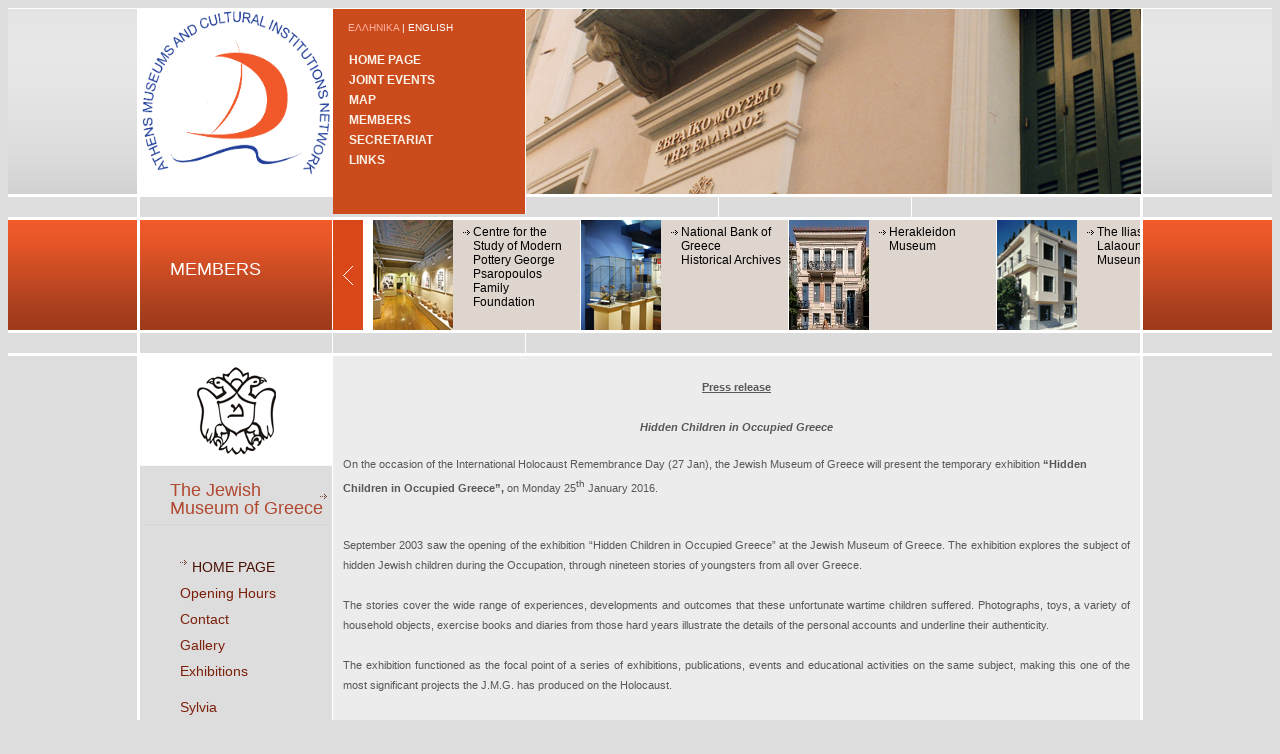

--- FILE ---
content_type: text/html; charset=UTF-8
request_url: https://www.athensmuseums.net/museum_event.php?eventid=290&lang=en
body_size: 5507
content:
<!DOCTYPE html PUBLIC "-//W3C//DTD XHTML 1.0 Transitional//EN" "http://www.w3.org/TR/xhtml1/DTD/xhtml1-transitional.dtd">
<html xmlns="http://www.w3.org/1999/xhtml">
<head>
<meta http-equiv="Content-Type" content="text/html; charset=utf-8" />

<title>ΔΙΚΤΥΟ ΜΟΥΣΕΙΩΝ ΚΑΙ ΠΟΛΙΤΙΣΤΙΚΩΝ ΦΟΡΕΩΝ ΙΣΤΟΡΙΚΟΥ ΚΕΝΤΡΟΥ ΑΘΗΝΩN - The Jewish Museum of Greece</title>
<link href="css/Main.css" rel="stylesheet" type="text/css" />
<script type="text/javascript" src="js/jquery-1.4.2.min.js"></script>
<script type="text/javascript" src="js/jScrollPane.js"></script>
<meta  name="keywords" content="">
<script type="text/javascript">
			$(function() {
				$('.scroll_box').jScrollPane({showArrows:true}); 
			});			
</script>

<script type= "text/javascript">/*<![CDATA[*/
$(function(){
	//Get our elements for faster access and set overlay width
	var div = $('div.sc_menu'),
		ul = $('ul.sc_menu'),
		ulPadding = 0;
	
	//Get menu width
	var divWidth = div.width();

	//Remove scrollbars	
	div.css({overflow: 'hidden'});
	
	//Find last image container
	var lastLi = ul.find('li:last-child');
	
	//When user move mouse over menu
	div.mousemove(function(e){
		//As images are loaded ul width increases,
		//so we recalculate it each time
		var ulWidth = lastLi[0].offsetLeft + lastLi.outerWidth() + ulPadding;	
		var left = (e.pageX - div.offset().left) * (ulWidth-divWidth) / divWidth;
		div.scrollLeft(left);
	});
});
/*]]>*/</script>

<script src="js/menu.js" type="text/javascript"></script>
<!--<link rel="stylesheet" type="text/css" href="css/menu_style.css" />-->


</head>

<body>

<!--Round-->
<div class="Round">

<!--header-->
<div class="header">

    <!--logo-->
    <div class="logo">
    	<a href="index.php"><img src="picts/logo/logo_en.png" alt="logo" width="192" height="185" border="0" /></a>
    </div>
    <!--logo end-->
    
    <!--basic_controls-->
<div class="basic_controls">        
        
<!--language_box-->
<div class="language_box">
    <a class="" href="/museum_event.php?eventid=290&lang=en&lang=gr">ΕΛΛΗΝΙΚΑ</a> | <a class="selected" href="/museum_event.php?eventid=290&lang=en&lang=en">ENGLISH</a>
</div>
<!--language_box end-->
<!--menu_container-->
<div class="menu_container"> 
    <ul> 
          <li 
            >
      <a href="index.php" >HOME PAGE</a>
      </li> 
          <li 
            >
      <a href="events.php" >JOINT EVENTS</a>
      </li> 
          <li 
            >
      <a href="index.php?tag=map" >MAP</a>
      </li> 
          <li 
            >
      <a href="net_map.php" >MEMBERS</a>
      </li> 
          <li 
            >
      <a href="secretary.php" >SECRETARIAT</a>
      </li> 
          <li 
            >
      <a href="links.php" >LINKS</a>
      </li> 
        </ul> 
</div> 

<!--menu_container end-->
    </div>
    <!--basic_controls end-->
    
    <!--header_right-->
    <div class="header_right">
        
    <img src="picts/header/MuseumJewish.png" width="615" height="185" alt="Μουσείο" />
        </div>
    <!--header_right end-->
                      
        </div> 
<!--header end-->

<!--gap_grey-->
<div class="gap_grey">
	<div class="gap_grey_sm"></div>
    <div class="gap_grey_sm"></div>
</div>
<!--gap_grey end-->

<!--museum_gallery-->
<div class="museum_gallery">
<!--museum_gallery_title-->
    <div class="museum_gallery_title">
    	<div class="museum_gallery_txt">
        MEMBERS
                </div>
    </div>
    <!--museum_gallery_title end-->
    
    <!--museums_container-->
    <div class="museums_container">
    

    


<div class="sc_menu">
    	<ul class="sc_menu" id="scroll_menu" >
    		    <li>
	        <div class="MuseumThumbBox">
            	<div class="MuseumThumbBoxPict"><a href="museum.php?id=15"><img src="picts/horizontal_scroll/kmnk_thumb.jpg" alt="thumb" width="80" height="110" border="0" /></a></div>
                <div class="MuseumThumbBoxTitle"><a href="museum.php?id=15">Centre for the Study of Modern Pottery George Psaropoulos Family Foundation</a></div>
            </div>
        </li>
        
       	    <li>
	        <div class="MuseumThumbBox">
            	<div class="MuseumThumbBoxPict"><a href="museum.php?id=2"><img src="picts/horizontal_scroll/MuseumETEThumb.png" alt="thumb" width="80" height="110" border="0" /></a></div>
                <div class="MuseumThumbBoxTitle"><a href="museum.php?id=2">National Bank of Greece<br>Historical Archives</a></div>
            </div>
        </li>
        
       	    <li>
	        <div class="MuseumThumbBox">
            	<div class="MuseumThumbBoxPict"><a href="museum.php?id=4"><img src="picts/horizontal_scroll/herakleidon_80x110.jpg" alt="thumb" width="80" height="110" border="0" /></a></div>
                <div class="MuseumThumbBoxTitle"><a href="museum.php?id=4">Herakleidon Museum</a></div>
            </div>
        </li>
        
       	    <li>
	        <div class="MuseumThumbBox">
            	<div class="MuseumThumbBoxPict"><a href="museum.php?id=5"><img src="picts/horizontal_scroll/MuseumLalaouniThumb.png" alt="thumb" width="80" height="110" border="0" /></a></div>
                <div class="MuseumThumbBoxTitle"><a href="museum.php?id=5">The Ilias Lalaounis Jewerly Museum</a></div>
            </div>
        </li>
        
       	    <li>
	        <div class="MuseumThumbBox">
            	<div class="MuseumThumbBoxPict"><a href="museum.php?id=6"><img src="picts/horizontal_scroll/04_lyra3a.jpg" alt="thumb" width="80" height="110" border="0" /></a></div>
                <div class="MuseumThumbBoxTitle"><a href="museum.php?id=6">Museum of Greek Folk Musical Instruments</a></div>
            </div>
        </li>
        
       	    <li>
	        <div class="MuseumThumbBox">
            	<div class="MuseumThumbBoxPict"><a href="museum.php?id=7"><img src="picts/horizontal_scroll/theocharakis_thumb.png" alt="thumb" width="80" height="110" border="0" /></a></div>
                <div class="MuseumThumbBoxTitle"><a href="museum.php?id=7">B. &  M.  Theocharakis Foundation</a></div>
            </div>
        </li>
        
       	    <li>
	        <div class="MuseumThumbBox">
            	<div class="MuseumThumbBoxPict"><a href="museum.php?id=8"><img src="picts/horizontal_scroll/EllinidonThumb.jpg" alt="thumb" width="80" height="110" border="0" /></a></div>
                <div class="MuseumThumbBoxTitle"><a href="museum.php?id=8">Museum of the History of the Greek Costume of the Lyceum Club of Greek Women</a></div>
            </div>
        </li>
        
       	    <li>
	        <div class="MuseumThumbBox">
            	<div class="MuseumThumbBoxPict"><a href="museum.php?id=9"><img src="picts/horizontal_scroll/ItemThumb.jpg" alt="thumb" width="80" height="110" border="0" /></a></div>
                <div class="MuseumThumbBoxTitle"><a href="museum.php?id=9">The Institute of Hellenic Mills (I.t.E.M.)</a></div>
            </div>
        </li>
        
       	    <li>
	        <div class="MuseumThumbBox">
            	<div class="MuseumThumbBoxPict"><a href="museum.php?id=11"><img src="picts/horizontal_scroll/scan0004.jpg" alt="thumb" width="80" height="110" border="0" /></a></div>
                <div class="MuseumThumbBoxTitle"><a href="museum.php?id=11">'Atelier Spyros Vassiliou' Museum (closed)</a></div>
            </div>
        </li>
        
       	    <li>
	        <div class="MuseumThumbBox">
            	<div class="MuseumThumbBoxPict"><a href="museum.php?id=12"><img src="picts/horizontal_scroll/AiStratiThumb.jpg" alt="thumb" width="80" height="110" border="0" /></a></div>
                <div class="MuseumThumbBoxTitle"><a href="museum.php?id=12">Exile Museum</a></div>
            </div>
        </li>
        
       	    <li>
	        <div class="MuseumThumbBox">
            	<div class="MuseumThumbBoxPict"><a href="museum.php?id=13"><img src="picts/horizontal_scroll/Laografiathumb.jpg" alt="thumb" width="80" height="110" border="0" /></a></div>
                <div class="MuseumThumbBoxTitle"><a href="museum.php?id=13">Hellenic Folklore Research Centre</a></div>
            </div>
        </li>
        
       	    <li>
	        <div class="MuseumThumbBox">
            	<div class="MuseumThumbBoxPict"><a href="museum.php?id=14"><img src="picts/horizontal_scroll/KatakouzinosThumb.jpg" alt="thumb" width="80" height="110" border="0" /></a></div>
                <div class="MuseumThumbBoxTitle"><a href="museum.php?id=14">The Angelos and Leto Katakouzenos Foundation</a></div>
            </div>
        </li>
        
       	    <li>
	        <div class="MuseumThumbBox">
            	<div class="MuseumThumbBoxPict"><a href="museum.php?id=16"><img src="picts/horizontal_scroll/paidiko_mouseio_odeio_athinon_08042017_960x600_2.png" alt="thumb" width="80" height="110" border="0" /></a></div>
                <div class="MuseumThumbBoxTitle"><a href="museum.php?id=16">Hellenic Childrens' Museum</a></div>
            </div>
        </li>
        
       	    <li>
	        <div class="MuseumThumbBox">
            	<div class="MuseumThumbBoxPict"><a href="museum.php?id=49"><img src="picts/horizontal_scroll/kemp-logo.jpg" alt="thumb" width="80" height="110" border="0" /></a></div>
                <div class="MuseumThumbBoxTitle"><a href="museum.php?id=49">IEMA - Greek Music Information Centre</a></div>
            </div>
        </li>
        
       	    <li>
	        <div class="MuseumThumbBox">
            	<div class="MuseumThumbBoxPict"><a href="museum.php?id=44"><img src="picts/horizontal_scroll/" alt="thumb" width="80" height="110" border="0" /></a></div>
                <div class="MuseumThumbBoxTitle"><a href="museum.php?id=44">War Museum</a></div>
            </div>
        </li>
        
       	    <li>
	        <div class="MuseumThumbBox">
            	<div class="MuseumThumbBoxPict"><a href="museum.php?id=45"><img src="picts/horizontal_scroll/artens2_80x110.jpg" alt="thumb" width="80" height="110" border="0" /></a></div>
                <div class="MuseumThumbBoxTitle"><a href="museum.php?id=45">ARTENS</a></div>
            </div>
        </li>
        
       	    <li>
	        <div class="MuseumThumbBox">
            	<div class="MuseumThumbBoxPict"><a href="museum.php?id=18"><img src="picts/horizontal_scroll/lentakis.jpg" alt="thumb" width="80" height="110" border="0" /></a></div>
                <div class="MuseumThumbBoxTitle"><a href="museum.php?id=18">The Fountation of Culture & Education “Andreas Lentakis”</a></div>
            </div>
        </li>
        
       	    <li>
	        <div class="MuseumThumbBox">
            	<div class="MuseumThumbBoxPict"><a href="museum.php?id=19"><img src="picts/horizontal_scroll/iema-thumb.jpg" alt="thumb" width="80" height="110" border="0" /></a></div>
                <div class="MuseumThumbBoxTitle"><a href="museum.php?id=19">Institute for Research on Music and Acoustics (IEMA)</a></div>
            </div>
        </li>
        
       	    <li>
	        <div class="MuseumThumbBox">
            	<div class="MuseumThumbBoxPict"><a href="museum.php?id=20"><img src="picts/horizontal_scroll/emotions_thumb.png" alt="thumb" width="80" height="110" border="0" /></a></div>
                <div class="MuseumThumbBoxTitle"><a href="museum.php?id=20">Emotions Museum</a></div>
            </div>
        </li>
        
       	    <li>
	        <div class="MuseumThumbBox">
            	<div class="MuseumThumbBoxPict"><a href="museum.php?id=23"><img src="picts/horizontal_scroll/1-80x110.jpg" alt="thumb" width="80" height="110" border="0" /></a></div>
                <div class="MuseumThumbBoxTitle"><a href="museum.php?id=23">Athens University History Museum</a></div>
            </div>
        </li>
        
       	    <li>
	        <div class="MuseumThumbBox">
            	<div class="MuseumThumbBoxPict"><a href="museum.php?id=24"><img src="picts/horizontal_scroll/80x100.jpg" alt="thumb" width="80" height="110" border="0" /></a></div>
                <div class="MuseumThumbBoxTitle"><a href="museum.php?id=24">Hellenic Motor Museum</a></div>
            </div>
        </li>
        
       	    <li>
	        <div class="MuseumThumbBox">
            	<div class="MuseumThumbBoxPict"><a href="museum.php?id=25"><img src="picts/horizontal_scroll/pinakothiki3-80x110.jpg" alt="thumb" width="80" height="110" border="0" /></a></div>
                <div class="MuseumThumbBoxTitle"><a href="museum.php?id=25">Athens Municipal Art Gallery</a></div>
            </div>
        </li>
        
       	    <li>
	        <div class="MuseumThumbBox">
            	<div class="MuseumThumbBoxPict"><a href="museum.php?id=26"><img src="picts/horizontal_scroll/80x110.jpg" alt="thumb" width="80" height="110" border="0" /></a></div>
                <div class="MuseumThumbBoxTitle"><a href="museum.php?id=26">Industrial Gas Museum</a></div>
            </div>
        </li>
        
       	    <li>
	        <div class="MuseumThumbBox">
            	<div class="MuseumThumbBoxPict"><a href="museum.php?id=27"><img src="picts/horizontal_scroll/80x110(1).jpg" alt="thumb" width="80" height="110" border="0" /></a></div>
                <div class="MuseumThumbBoxTitle"><a href="museum.php?id=27">Network for Children’s Rights</a></div>
            </div>
        </li>
        
       	    <li>
	        <div class="MuseumThumbBox">
            	<div class="MuseumThumbBoxPict"><a href="museum.php?id=28"><img src="picts/horizontal_scroll/mltp_foto_3_gia_diktyo_80x110.jpg" alt="thumb" width="80" height="110" border="0" /></a></div>
                <div class="MuseumThumbBoxTitle"><a href="museum.php?id=28">Centre of Folk Art and Tradition</a></div>
            </div>
        </li>
        
       	    <li>
	        <div class="MuseumThumbBox">
            	<div class="MuseumThumbBoxPict"><a href="museum.php?id=29"><img src="picts/horizontal_scroll/elvel_80x110.jpg" alt="thumb" width="80" height="110" border="0" /></a></div>
                <div class="MuseumThumbBoxTitle"><a href="museum.php?id=29">Eleftherios Venizelos Museum</a></div>
            </div>
        </li>
        
       	    <li>
	        <div class="MuseumThumbBox">
            	<div class="MuseumThumbBoxPict"><a href="museum.php?id=30"><img src="picts/horizontal_scroll/dospi_80x110.jpg" alt="thumb" width="80" height="110" border="0" /></a></div>
                <div class="MuseumThumbBoxTitle"><a href="museum.php?id=30">Museum Dodekanisian House</a></div>
            </div>
        </li>
        
       	    <li>
	        <div class="MuseumThumbBox">
            	<div class="MuseumThumbBoxPict"><a href="museum.php?id=31"><img src="picts/horizontal_scroll/melina_80x110.jpg" alt="thumb" width="80" height="110" border="0" /></a></div>
                <div class="MuseumThumbBoxTitle"><a href="museum.php?id=31">Melina Cultural Centre</a></div>
            </div>
        </li>
        
       	    <li>
	        <div class="MuseumThumbBox">
            	<div class="MuseumThumbBoxPict"><a href="museum.php?id=32"><img src="picts/horizontal_scroll/" alt="thumb" width="80" height="110" border="0" /></a></div>
                <div class="MuseumThumbBoxTitle"><a href="museum.php?id=32">The Contemporary Social History Archives</a></div>
            </div>
        </li>
        
       	    <li>
	        <div class="MuseumThumbBox">
            	<div class="MuseumThumbBoxPict"><a href="museum.php?id=33"><img src="picts/horizontal_scroll/" alt="thumb" width="80" height="110" border="0" /></a></div>
                <div class="MuseumThumbBoxTitle"><a href="museum.php?id=33">The National Observatory of Athens (NOA)</a></div>
            </div>
        </li>
        
       	    <li>
	        <div class="MuseumThumbBox">
            	<div class="MuseumThumbBoxPict"><a href="museum.php?id=34"><img src="picts/horizontal_scroll/syromeni_(1).jpg" alt="thumb" width="80" height="110" border="0" /></a></div>
                <div class="MuseumThumbBoxTitle"><a href="museum.php?id=34">School Life and Education Museum</a></div>
            </div>
        </li>
        
       	    <li>
	        <div class="MuseumThumbBox">
            	<div class="MuseumThumbBoxPict"><a href="museum.php?id=35"><img src="picts/horizontal_scroll/e_evonymos.jpg" alt="thumb" width="80" height="110" border="0" /></a></div>
                <div class="MuseumThumbBoxTitle"><a href="museum.php?id=35">“Evonymos” Ecological Library</a></div>
            </div>
        </li>
        
       	    <li>
	        <div class="MuseumThumbBox">
            	<div class="MuseumThumbBoxPict"><a href="museum.php?id=36"><img src="picts/horizontal_scroll/" alt="thumb" width="80" height="110" border="0" /></a></div>
                <div class="MuseumThumbBoxTitle"><a href="museum.php?id=36">ΣΤΟart Korai, Art center (associated member)</a></div>
            </div>
        </li>
        
       	    <li>
	        <div class="MuseumThumbBox">
            	<div class="MuseumThumbBoxPict"><a href="museum.php?id=37"><img src="picts/horizontal_scroll/" alt="thumb" width="80" height="110" border="0" /></a></div>
                <div class="MuseumThumbBoxTitle"><a href="museum.php?id=37">Memorial site 1941-1944 Korai 4 (assoc. member)</a></div>
            </div>
        </li>
        
       	    <li>
	        <div class="MuseumThumbBox">
            	<div class="MuseumThumbBoxPict"><a href="museum.php?id=38"><img src="picts/horizontal_scroll/80_110.jpg" alt="thumb" width="80" height="110" border="0" /></a></div>
                <div class="MuseumThumbBoxTitle"><a href="museum.php?id=38">Social Cooperative The House of Oral Tradition Mythologion (closed)</a></div>
            </div>
        </li>
        
       	    <li>
	        <div class="MuseumThumbBox">
            	<div class="MuseumThumbBoxPict"><a href="museum.php?id=39"><img src="picts/horizontal_scroll/soma-80.jpg" alt="thumb" width="80" height="110" border="0" /></a></div>
                <div class="MuseumThumbBoxTitle"><a href="museum.php?id=39">SOMA - Scattered Open Museum of Attica</a></div>
            </div>
        </li>
        
       	    <li>
	        <div class="MuseumThumbBox">
            	<div class="MuseumThumbBoxPict"><a href="museum.php?id=40"><img src="picts/horizontal_scroll/akadimia-platonos_logo-110.jpg" alt="thumb" width="80" height="110" border="0" /></a></div>
                <div class="MuseumThumbBoxTitle"><a href="museum.php?id=40">Digital Museum of the Academy of Plato</a></div>
            </div>
        </li>
        
       	    <li>
	        <div class="MuseumThumbBox">
            	<div class="MuseumThumbBoxPict"><a href="museum.php?id=42"><img src="picts/horizontal_scroll/" alt="thumb" width="80" height="110" border="0" /></a></div>
                <div class="MuseumThumbBoxTitle"><a href="museum.php?id=42">Estia Nea Smirni</a></div>
            </div>
        </li>
        
       	    <li>
	        <div class="MuseumThumbBox">
            	<div class="MuseumThumbBoxPict"><a href="museum.php?id=41"><img src="picts/horizontal_scroll/thumbnail.png" alt="thumb" width="80" height="110" border="0" /></a></div>
                <div class="MuseumThumbBoxTitle"><a href="museum.php?id=41">Education Museum, University of Athens</a></div>
            </div>
        </li>
        
       	    <li>
	        <div class="MuseumThumbBox">
            	<div class="MuseumThumbBoxPict"><a href="museum.php?id=43"><img src="picts/horizontal_scroll/80x110.2.jpg" alt="thumb" width="80" height="110" border="0" /></a></div>
                <div class="MuseumThumbBoxTitle"><a href="museum.php?id=43">Kotsanas Museum of Ancient Greek Technology</a></div>
            </div>
        </li>
        
               
	</ul>
    
	</div>
    
</div>
    <!--museums_container end--></div>
<!--museum_gallery end-->

<!--gap_grey-->
<div class="gap_grey">
	<div class="gap_grey_sm"></div>
    <div class="gap_grey_sm"></div>
</div>
<!--gap_grey end-->

<!--content_container-->
<div class="content_container">

<!--content-->
<div class="content">

    <!--left_column-->
    <div class="left_column">
    
    <div class="museum_logo"><img src="picts/MuseumLogos/MuseumJewish.jpg" /></div>
    
    <!--left_column_title-->
    <div class="left_column_title">
    	<div class="left_column_title_text">The Jewish Museum of Greece</div>
    </div>
    <!--left_column_title end-->
    
        <!--left_menu_container-->
    	<div class="left_menu_container"> 
    <ul id="menu"> 
        <li  class="left_menu_selected" >
            <a href="museum.php?id=10">HOME PAGE</a>
        </li> 
                    <li id="menu_hours" >
                <a href="museum.php?id=10&tag=hours">Opening Hours</a> 
                            </li>
                        <li id="menu_contact" >
                <a href="museum.php?id=10&tag=contact">Contact</a> 
                            </li>
                        <li id="menu_gallery" >
                <a href="museum.php?id=10&tag=gallery">Gallery</a> 
                            </li>
                
    
        <!-- EVENTS -->
                    <li>
                <a href="museum_event.php?eventid=54">Exhibitions</a>
            </li>    
                        <li>
                <a href="museum_event.php?eventid=178"></a>
            </li>    
                        <li>
                <a href="museum_event.php?eventid=179">Sylvia</a>
            </li>    
                        <li>
                <a href="museum_event.php?eventid=289">Opening of the photographic exhibition:  Greek Jews, Holocaust survivors, a visual narrative, by Artemis Alcalay</a>
            </li>    
                        <li>
                <a href="museum_event.php?eventid=290">Hidden Children in Occupied Greece</a>
            </li>    
                        <li>
                <a href="museum_event.php?eventid=291">Educational programs for the commemoration of the National Day of Remembrance for Victims and Heroes of the Holocaust.</a>
            </li>    
                
        <!-- END OF EVENTS-->
    
        <!-- NEWS --> 
                    <li>
                <a href="#">EVENTS</a> 
                                    <ul>
                                            <li><a href="museum_event.php?eventid=165">Judaica Europeana</a></li>
                                        <li><a href="museum_event.php?eventid=166">“Erysichthon, a contemporary interpretation of the myth”</a></li>
                                        <li><a href="museum_event.php?eventid=167">Sixth JMG seminar for educators: "Teaching about the Holocaust in Greece".</a></li>
                                        </ul>
                                </li>
                    <!-- END OF NEWS -->         
    </ul> 
</div>
        <!--left_menu_container end-->
        
        
    
    </div>
    <!--left_column end-->
    
    <!--right_column-->
    <div class="right_column">
    
    <!--relative_pict-->
    	
        
        
    <!--relative_pict ends-->
    
    <!--right_text-->
    	<div class="right_text">
    	  <p style="color: rgb(88, 88, 88); font-family: Verdana, Arial, Helvetica, sans-serif; font-size: 11px; text-align: center;">
	<strong><u>Press release</u></strong><br />
	&nbsp;<br />
	<strong><em>Hidden Children in Occupied Greece</em></strong></p>
<p>
	<span style="color: rgb(88, 88, 88); font-family: Verdana, Arial, Helvetica, sans-serif; font-size: 11px; text-align: justify;">On the occasion of the International Holocaust Remembrance Day (27 Jan), the Jewish Museum of Greece will present the temporary exhibition&nbsp;</span><strong style="color: rgb(88, 88, 88); font-family: Verdana, Arial, Helvetica, sans-serif; font-size: 11px; text-align: justify;">&ldquo;Hidden Children in Occupied Greece&rdquo;,&nbsp;</strong><span style="color: rgb(88, 88, 88); font-family: Verdana, Arial, Helvetica, sans-serif; font-size: 11px; text-align: justify;">on Monday 25</span><sup style="color: rgb(88, 88, 88); font-family: Verdana, Arial, Helvetica, sans-serif; text-align: justify;">th</sup><span style="color: rgb(88, 88, 88); font-family: Verdana, Arial, Helvetica, sans-serif; font-size: 11px; text-align: justify;">&nbsp;January 2016.</span></p>
<p style="color: rgb(88, 88, 88); font-family: Verdana, Arial, Helvetica, sans-serif; font-size: 11px; text-align: justify;">
	<br />
	September 2003 saw the opening of the exhibition &ldquo;Hidden Children in Occupied Greece&rdquo; at the Jewish Museum of Greece. The exhibition explores the subject of hidden Jewish children during the Occupation, through nineteen stories of youngsters from all over Greece.<br />
	<br />
	The stories cover the wide range of experiences, developments and outcomes that these unfortunate wartime children suffered. Photographs, toys, a variety of household objects, exercise books and diaries from those hard years illustrate the details of the personal accounts and underline their authenticity.<br />
	<br />
	The exhibition functioned as the focal point of a series of exhibitions, publications, events and educational activities on the same subject, making this one of the most significant projects the J.M.G. has produced on the Holocaust.<br />
	<br />
	On the current version of the exhibition,&nbsp;<strong>5 more stories</strong>&nbsp;have been added to enrich the initial material. Moreover more updated educational material has been created to accompany the exhibition. The exhibition will be hosted at the museum&rsquo;s premises from 25<sup>th</sup>&nbsp;January 2016 until the 23<sup>rd</sup>&nbsp;May 2016.</p>
<p>
	<br style="color: rgb(88, 88, 88); font-family: Verdana, Arial, Helvetica, sans-serif; font-size: 11px;" />
	<br style="color: rgb(88, 88, 88); font-family: Verdana, Arial, Helvetica, sans-serif; font-size: 11px;" />
	<strong style="color: rgb(88, 88, 88); font-family: Verdana, Arial, Helvetica, sans-serif; font-size: 11px;">Exhibition duration:</strong><span style="color: rgb(88, 88, 88); font-family: Verdana, Arial, Helvetica, sans-serif; font-size: 11px;">&nbsp;January 25, 2016 - May 23, 2016.</span><br style="color: rgb(88, 88, 88); font-family: Verdana, Arial, Helvetica, sans-serif; font-size: 11px;" />
	<strong style="color: rgb(88, 88, 88); font-family: Verdana, Arial, Helvetica, sans-serif; font-size: 11px;">Opening hours:&nbsp;</strong><span style="color: rgb(88, 88, 88); font-family: Verdana, Arial, Helvetica, sans-serif; font-size: 11px;">Daily 09.00 &ndash; 14.30, Saturday: Closed, Sunday: 10.00 &ndash; 14.00.</span><br style="color: rgb(88, 88, 88); font-family: Verdana, Arial, Helvetica, sans-serif; font-size: 11px;" />
	<strong style="color: rgb(88, 88, 88); font-family: Verdana, Arial, Helvetica, sans-serif; font-size: 11px;">Admission fees:</strong><span style="color: rgb(88, 88, 88); font-family: Verdana, Arial, Helvetica, sans-serif; font-size: 11px;">&nbsp;adults 6&euro;, students 3&euro;</span><br style="color: rgb(88, 88, 88); font-family: Verdana, Arial, Helvetica, sans-serif; font-size: 11px;" />
	<span style="color: rgb(88, 88, 88); font-family: Verdana, Arial, Helvetica, sans-serif; font-size: 11px;">Free admission for the opening.</span><br style="color: rgb(88, 88, 88); font-family: Verdana, Arial, Helvetica, sans-serif; font-size: 11px;" />
	<br style="color: rgb(88, 88, 88); font-family: Verdana, Arial, Helvetica, sans-serif; font-size: 11px;" />
	<span style="color: rgb(88, 88, 88); font-family: Verdana, Arial, Helvetica, sans-serif; font-size: 11px;">For further information, please contact:</span><br style="color: rgb(88, 88, 88); font-family: Verdana, Arial, Helvetica, sans-serif; font-size: 11px;" />
	<strong style="color: rgb(88, 88, 88); font-family: Verdana, Arial, Helvetica, sans-serif; font-size: 11px;">The Jewish Museum of Greece</strong><br style="color: rgb(88, 88, 88); font-family: Verdana, Arial, Helvetica, sans-serif; font-size: 11px;" />
	<span style="color: rgb(88, 88, 88); font-family: Verdana, Arial, Helvetica, sans-serif; font-size: 11px;">39 Nikis st., 105 57 Athens</span><br style="color: rgb(88, 88, 88); font-family: Verdana, Arial, Helvetica, sans-serif; font-size: 11px;" />
	<span style="color: rgb(88, 88, 88); font-family: Verdana, Arial, Helvetica, sans-serif; font-size: 11px;">tel: +30 210 32 25 582</span><br style="color: rgb(88, 88, 88); font-family: Verdana, Arial, Helvetica, sans-serif; font-size: 11px;" />
	<span style="color: rgb(88, 88, 88); font-family: Verdana, Arial, Helvetica, sans-serif; font-size: 11px;">fax: +30 210 32 31 577</span><br style="color: rgb(88, 88, 88); font-family: Verdana, Arial, Helvetica, sans-serif; font-size: 11px;" />
	<a href="mailto:info@jewishmuseum.gr" style="font-size: 11px; color: rgb(175, 66, 0); text-decoration: none; font-family: Verdana, Arial, Helvetica, sans-serif;">info@jewishmuseum.gr</a><br style="color: rgb(88, 88, 88); font-family: Verdana, Arial, Helvetica, sans-serif; font-size: 11px;" />
	<a href="http://www.jewishmuseum.gr/" style="font-size: 11px; color: rgb(175, 66, 0); text-decoration: none; font-family: Verdana, Arial, Helvetica, sans-serif;" target="_blank">www.jewishmuseum.gr</a><br style="color: rgb(88, 88, 88); font-family: Verdana, Arial, Helvetica, sans-serif; font-size: 11px;" />
	<br style="color: rgb(88, 88, 88); font-family: Verdana, Arial, Helvetica, sans-serif; font-size: 11px;" />
	<span style="color: rgb(88, 88, 88); font-family: Verdana, Arial, Helvetica, sans-serif; font-size: 11px;">&nbsp;Media sponsor:&nbsp;</span><a href="http://www.independent.gr/%CE%B5%CE%BA%CE%B8%CE%AD%CF%83%CE%B5%CE%B9%CF%82/3040-%CE%BA%CF%81%CF%85%CE%BC%CE%BC%CE%AD%CE%BD%CE%B1-%CF%80%CE%B1%CE%B9%CE%B4%CE%B9%CE%AC-%CF%83%CF%84%CE%B7%CE%BD-%CE%B5%CE%BB%CE%BB%CE%AC%CE%B4%CE%B1-%CF%84%CE%B7%CF%82-%CE%BA%CE%B1%CF%84%CE%BF%CF%87%CE%AE%CF%82" style="font-size: 11px; color: rgb(175, 66, 0); text-decoration: none; font-family: Verdana, Arial, Helvetica, sans-serif;" target="_blank"><img alt="" src="http://www.jewishmuseum.gr/dyncontent/repository/exhibitions/directory/13/textfiles/logo_white_independent.jpg" style="width: 130px; height: 25px;" /></a></p>          
                     
    	</div>        
        <!--right_text end-->
        
    </div>
     <!--right_column end-->
    
    </div>
   <!--content end-->
	<div class="sponsor">
		SPONSOR
        	<a href="http://www.nbg.gr"><img src="images/NBG_Logo_ENG_color.png" width="170" height="111" alt="National Bank of Greece" /></a>
		        
    </div>
</div>
<!--content_container end-->

</div>
<!--Round end-->

<!--footer-->

<div class="footer">
	
	<div class="copyrights">&copy; 2010 Athens Museums. D+D by <a href="http://www.t-c.gr" target="_blank"><img src="picts/footer/t-c.png" alt="Top Creations" width="33" height="33" border="0" /></a> <a href="http://www.t-c.gr" target="_blank">TopCreations</a></div>
</div>

<script type="text/javascript">
var gaJsHost = (("https:" == document.location.protocol) ? "https://ssl." : "http://www.");
document.write(unescape("%3Cscript src='" + gaJsHost + "google-analytics.com/ga.js' type='text/javascript'%3E%3C/script%3E"));
</script>
<script type="text/javascript">
try {
var pageTracker = _gat._getTracker("UA-11856533-13");
pageTracker._trackPageview();
} catch(err) {}</script><!--footer end-->

</body>
</html>

--- FILE ---
content_type: text/css
request_url: https://www.athensmuseums.net/css/Main.css
body_size: 116
content:
@import url("Basic.css");
@import url("Header.css");
@import url("demoStyles.css"); 
@import url("jScrollPane.css"); 
@import url("MuseumGallery.css");
@import url("Content.css"); 
@import url("Footer.css");


--- FILE ---
content_type: text/css
request_url: https://www.athensmuseums.net/css/Basic.css
body_size: 431
content:
charset "utf-8";
* {
	margin: 0px;
	padding: 0px;
}
html {
	height:100%;
	/*background-image:url(../picts/background/round_back.png);
	background-repeat:repeat-y;
	background-position:center;*/
	background-color:#dddddd;
}
body {
	height:100%;
	background-image:url(../picts/background/back.png);
	background-repeat:repeat-x;
	background-color:#dddddd;
	font-family:"Segoe UI","Trebuchet MS", Arial, Helvetica, sans-serif;
	font-size: 11px;
	color: #333333;
	font-style: normal;
	line-height: normal;
	font-weight: normal;
	text-decoration: none;
}
a:link {
	color: #333333;
	text-decoration: none;
}
a:hover {
	color: #333333;
	text-decoration: none;
}
/*.Round {
	margin: auto;
	height:100%;
	width: 1006px;
	background-image:url(../picts/background/round_back.png);
	background-repeat:repeat-y;
	background-position:center;
}*/
p {
	padding-bottom: 5px;
}

.museum_contains{
	border:4px solid #d4d4d4;
	width:17px;
	height:17px;
	float:left;
	margin-right:10px;
}

.right_text img{
	padding:10px;
}

--- FILE ---
content_type: text/css
request_url: https://www.athensmuseums.net/css/Header.css
body_size: 753
content:
@charset "utf-8";

.header {
	background-image: url(../picts/left_column/splitter.png);
	background-repeat: repeat-x;
	background-position: center bottom;
	height: 185px;
	width: 1000px;
	padding-top:1px;
	margin: auto;
	border-left:3px solid #fff;
	border-right:3px solid #fff;
}
.logo {
	float: left;
	height: 185px;
	width: 192px;
	border-right:1px solid #FFF;
}
.basic_controls {
	float:left;
	background-color:#CB4B1D;
	width:192px;
	height:205px;
	border-right:1px solid #FFF;
}
.language_box {
	color: #FFF;
	margin-top: 13px;
	margin-left: 15px;
	float: left;
	height: auto;
	width: auto;
	font-size: 10px;
}
.language_box a {
	color: #FFB4A2;
}
.language_box a:hover {
	text-decoration: underline;
}

.language_box a.selected {
	color: #FFF;
}
.menu_container {
	float: left;
	width: 191px;
	height: auto;
	margin-top: 5px;
	font-size: 12px;
	color: #faf2e7;
	font-weight: bold;
}
.menu_container ul {
	list-style-type: none;
	padding-left:0;
}

.menu_container ul li {
	padding-left: 16px;
	padding-top: 3px;
	padding-bottom: 3px;
}
.menu_container a {
	color: #faf2e7;
}
.menu_selected {
	background-image: url(../picts/menu/rolloverBtn.png);
	background-position: center center;
}
.menu_selected a {
	color: #b1472f;
	padding-left: 8px;
}
.menu_selected a:hover {
	color: #b1472f!important;
}
.menu_container ul li a:hover {
	color: #edd7b7;
}
.header_right {
	height: 185px;
	width: 614px;
	float: right;
}
.events_box {
	float: left;
	height: 185px;
	width: 614px;
}
.events_box_title {
	float: left;
	height: 29px;
	width: 614px;
	background-image: url(../picts/news/title_back.png);
	background-repeat: repeat-x;
	border-bottom:1px solid #FFF;
}
.events_box_title_text {
	font-size: 14px;
	color: #000;
	padding-top: 8px;
	padding-left: 4px;
	float: left;
}
.event_item {
	height: 77px;
	width: 595px;
	float: left;
	margin-bottom: 1px;
}
.date_box {
	height: 77px;
	width: 110px;
	margin-right: 1px;
	float: left;
	background-image: url(../picts/news/date_back.png);
	background-repeat: repeat-x;
}
.date_txt {
	float: right;
	text-align: right;
	color: #FFF;
	font-weight: bold;
	padding-top: 6px;
	padding-right: 6px;
	font-size: 12px;
}
.info_box {
	float: left;
	height: 77px;
	width: 483px;
	background-image: url(../picts/news/text_back.png);
	background-repeat: repeat-x;
}
.info_box_title a {
	float: left;
	height: auto;
	width: 463px;
	margin-left: 10px;
	margin-top: 5px;
	font-size: 14px;
	color: #FFF;
	font-weight: bold;
	line-height: 14px;
}
.info_box_text a {
	float: left;
	height: auto;
	width: 463px;
	margin-left: 10px;
	color: #FFF;
	margin-top: 5px;
}


--- FILE ---
content_type: text/css
request_url: https://www.athensmuseums.net/css/demoStyles.css
body_size: 384
content:
/* Stylesheet for my demo pages for jScrollPane - these styles aren't necessary for using jScrollPane and aren't specific to any particular example */


a.jScrollArrowUp {
	background: url(../picts/scroll/scroll_up.png) repeat-x 0 0;
}
a.jScrollArrowUp:hover {
	background-position: 0 -21px;
}
a.jScrollArrowDown {
	background: url(../picts/scroll/scroll_down.png) repeat-x 0 0;
}
a.jScrollArrowDown:hover {
	background-position: 0 -21px;
}
a.jScrollActiveArrowButton, a.jScrollActiveArrowButton:hover {
	background-position: 0 -42px;
}

.scroll-pane {
	background:transparent none repeat scroll 0 0;
	float:left;
	margin-left:5px;
	overflow:auto;
	width:585px;
}

.scroll_box {
	float:left;
	margin-left:0px;
	overflow:auto;
	width:614px;
	height:155px;
	background-attachment: scroll;
	background-color: #FFF;
	background-image: none;
	background-repeat: repeat;
	background-position: 0 0;
}


--- FILE ---
content_type: text/css
request_url: https://www.athensmuseums.net/css/Content.css
body_size: 951
content:
@charset "utf-8";
.content_container {
	margin: auto;
	height: auto;
	width: 1006px;
	/*border-left:3px solid #fff;
	border-right:3px solid #fff;
	background-image:url(../picts/background/round_back.png);
	background-repeat:repeat-y;
	background-position:center;*/
	clear:both;
}
.content {
	margin: auto;
	min-height:500px;
	height: auto;
	width: 1006px;
	background-image:url(../picts/background/round_back.png);
	background-repeat:repeat-y;
	background-position:center;
	float:left;
}
.left_column {
	border-left:3px solid #FFFFFF;
	border-right:1px solid #FFFFFF;
	float:left;
	height:100%;
	width:192px;
}
.left_column_title {
	background-image: url(../picts/left_column/splitter.png);
	background-position: center bottom;
	background-repeat: no-repeat;
	float:left;
	width: 192px;
}
.left_column_title_text {
	font-size: 18px;
	color: #b1472f;
	line-height: 18px;
	padding-top: 15px;
	padding-bottom: 10px;
	padding-left: 30px;
	background-image: url(../picts/left_column/cross.png);
	background-position: 180px center;
	background-repeat: no-repeat;
}
.right_column {
	background-color:#ECECEC;
	border-right:3px solid #FFFFFF;
	float:right;
	height:auto;
	width:807px;
}
.right_text {
	float: left;
	height: auto;
	width: 787px;
	padding: 10px;
	line-height: 20px;
	font-size: 12px;
}


.sponsor {
	float:left;
	font-size:12px;
	font-weight:bold;
	margin-left:3px;
	margin-top:-132px;
	text-align:center;
	width:192px;
	padding-top: 3px;
	height:104px;
	clear:both;
}


.sponsor a{
	color:transparent;
}

.sponsor a:hover{
	text-decoration:none;
	color:transparent;
}

.sponsor img{
	border-style:none;
}

.relative_pict {
	float: left;
	height: 126px;
	width: 807px;
}
.left_menu_container {
	float: left;
	width: 191px;
	margin-top: 8px;
	font-size: 14px;
	color: #faf2e7;
	font-weight: normal;
	padding-bottom:190px;
}

/*    *:first-child+html      */
.left_menu_container ul {
	list-style-type: none;
}

.left_menu_container ul li {
	padding-left: 0px;
	padding-top: 10px;
	padding-bottom: 0px;
}
.left_menu_container a {
	color: #7b200b;
	text-decoration:none;
}
.left_menu_selected {
	background-image: url(../picts/left_column/cross.png);
	background-position: 0px center;
	background-repeat: no-repeat;
}
.left_menu_selected a {
	color: #4a1206;
	padding-left: 12px;
}
.left_menu_container ul li a:hover {
	color: #3D0F05;
}

.copyrights a{
	text-decoration:none;
	color:#7B200B;
}

#map_canvas{
	float:left;
	width:800px;
	height:500px;
}

a{
	text-decoration:none;
	color:black;
}

a:hover{
	text-decoration:underline;
	color:#F15A2A;
}

.net_map_text  {
	/*background-image:url("../picts/cross/network_cross_transparent.png");*/
	background-position:left;
	background-repeat:no-repeat;
	font-size:15px;
	line-height:20px;
	padding-left:20px;
	clear:both;
	float:left;
}

.net_map_text a {
	color:#B1472F;
}

.net_map_title a {
	color:#FFFFFF;
}

.net_map_title {
	color:#FAF2E7;
	float:left;
	font-size:11px;
	font-weight:bold;
	height:auto;
	margin:1px;
	padding-left:5px;
	padding-right:5px;
}

.net_map_container {
	margin-left:20px;
	margin-bottom:15px;
	clear:both;
	float:left;
}

.links_text  {
	background-repeat:no-repeat;
	font-size:14px;
	line-height:20px;
	padding-left:20px;
	float:left;
	color:#B1472F;
}


--- FILE ---
content_type: text/css
request_url: https://www.athensmuseums.net/css/Footer.css
body_size: 175
content:
.footer {
	height: 36px;
	width: 100%;
	border-top-width: 1px;
	border-top-style: solid;
	border-top-color: #ccc;
	clear:both;
}
.copyrights {
	margin: auto;
	height: 36px;
	width: 1000px;
	text-align: right;
}
.copyrights img {
	margin-bottom: -10px;
	padding-top: 2px;
}
